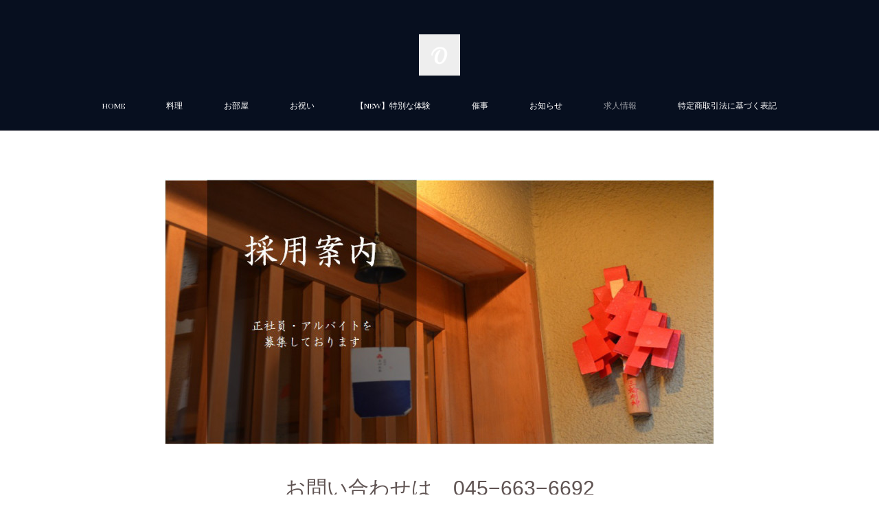

--- FILE ---
content_type: text/html; charset=utf-8
request_url: https://www.masago.jp/pages/6431793/page_202209061335
body_size: 7468
content:
<!doctype html>

            <html lang="ja" data-reactroot=""><head><meta charSet="UTF-8"/><meta http-equiv="X-UA-Compatible" content="IE=edge"/><meta name="viewport" content="width=device-width,user-scalable=no,initial-scale=1.0,minimum-scale=1.0,maximum-scale=1.0"/><title data-react-helmet="true">求人情報 | 料理屋 真砂茶寮</title><link data-react-helmet="true" rel="canonical" href="https://www.masago.jp/pages/6431793/page_202209061335"/><meta name="description" content="求人情報 - お問い合わせは　045−663−6692"/><meta property="fb:app_id" content="522776621188656"/><meta property="og:url" content="https://www.masago.jp/pages/6431793/page_202209061335"/><meta property="og:type" content="website"/><meta property="og:title" content="求人情報"/><meta property="og:description" content="求人情報 - お問い合わせは　045−663−6692"/><meta property="og:image" content="https://cdn.amebaowndme.com/madrid-prd/madrid-web/images/sites/1843528/772e762fc6f1395f425b9eaf0963f389_07917c8099aff8152cc96cd3f7688ef1.jpg"/><meta property="og:site_name" content="料理屋 真砂茶寮"/><meta property="og:locale" content="ja_JP"/><meta name="twitter:card" content="summary"/><meta name="twitter:site" content="@amebaownd"/><meta name="twitter:title" content="求人情報 | 料理屋 真砂茶寮"/><meta name="twitter:description" content="求人情報 - お問い合わせは　045−663−6692"/><meta name="twitter:image" content="https://cdn.amebaowndme.com/madrid-prd/madrid-web/images/sites/1843528/772e762fc6f1395f425b9eaf0963f389_07917c8099aff8152cc96cd3f7688ef1.jpg"/><link rel="alternate" type="application/rss+xml" title="料理屋 真砂茶寮" href="https://www.masago.jp/rss.xml"/><link rel="alternate" type="application/atom+xml" title="料理屋 真砂茶寮" href="https://www.masago.jp/atom.xml"/><link rel="sitemap" type="application/xml" title="Sitemap" href="/sitemap.xml"/><link href="https://static.amebaowndme.com/madrid-frontend/css/user.min-a66be375c.css" rel="stylesheet" type="text/css"/><link href="https://static.amebaowndme.com/madrid-frontend/css/pj/index.min-a66be375c.css" rel="stylesheet" type="text/css"/><link rel="icon" href="https://cdn.amebaowndme.com/madrid-prd/madrid-web/images/sites/1843528/79619eae556a2ace54fb4d0f52380a52_a8d0954ff2c591c5542a8451661f64c4.png?width=32&amp;height=32"/><link rel="apple-touch-icon" href="https://cdn.amebaowndme.com/madrid-prd/madrid-web/images/sites/1843528/79619eae556a2ace54fb4d0f52380a52_a8d0954ff2c591c5542a8451661f64c4.png?width=180&amp;height=180"/><style id="site-colors" charSet="UTF-8">.u-nav-clr {
  color: #ffffff;
}
.u-nav-bdr-clr {
  border-color: #ffffff;
}
.u-nav-bg-clr {
  background-color: #070f1f;
}
.u-nav-bg-bdr-clr {
  border-color: #070f1f;
}
.u-site-clr {
  color: ;
}
.u-base-bg-clr {
  background-color: #ffffff;
}
.u-btn-clr {
  color: #5f5352;
}
.u-btn-clr:hover,
.u-btn-clr--active {
  color: rgba(95,83,82, 0.7);
}
.u-btn-clr--disabled,
.u-btn-clr:disabled {
  color: rgba(95,83,82, 0.5);
}
.u-btn-bdr-clr {
  border-color: #5f5352;
}
.u-btn-bdr-clr:hover,
.u-btn-bdr-clr--active {
  border-color: rgba(95,83,82, 0.7);
}
.u-btn-bdr-clr--disabled,
.u-btn-bdr-clr:disabled {
  border-color: rgba(95,83,82, 0.5);
}
.u-btn-bg-clr {
  background-color: #5f5352;
}
.u-btn-bg-clr:hover,
.u-btn-bg-clr--active {
  background-color: rgba(95,83,82, 0.7);
}
.u-btn-bg-clr--disabled,
.u-btn-bg-clr:disabled {
  background-color: rgba(95,83,82, 0.5);
}
.u-txt-clr {
  color: #5f5352;
}
.u-txt-clr--lv1 {
  color: rgba(95,83,82, 0.7);
}
.u-txt-clr--lv2 {
  color: rgba(95,83,82, 0.5);
}
.u-txt-clr--lv3 {
  color: rgba(95,83,82, 0.3);
}
.u-txt-bg-clr {
  background-color: #efeded;
}
.u-lnk-clr,
.u-clr-area a {
  color: #b4992d;
}
.u-lnk-clr:visited,
.u-clr-area a:visited {
  color: rgba(180,153,45, 0.7);
}
.u-lnk-clr:hover,
.u-clr-area a:hover {
  color: rgba(180,153,45, 0.5);
}
.u-ttl-blk-clr {
  color: #5f5352;
}
.u-ttl-blk-bdr-clr {
  border-color: #5f5352;
}
.u-ttl-blk-bdr-clr--lv1 {
  border-color: #dfdcdc;
}
.u-bdr-clr {
  border-color: #d9d5d4;
}
.u-acnt-bdr-clr {
  border-color: #5f5352;
}
.u-acnt-bg-clr {
  background-color: #5f5352;
}
body {
  background-color: #ffffff;
}
blockquote {
  color: rgba(95,83,82, 0.7);
  border-left-color: #d9d5d4;
};</style><style id="user-css" charSet="UTF-8">;</style><style media="screen and (max-width: 800px)" id="user-sp-css" charSet="UTF-8">;</style><script>
              (function(i,s,o,g,r,a,m){i['GoogleAnalyticsObject']=r;i[r]=i[r]||function(){
              (i[r].q=i[r].q||[]).push(arguments)},i[r].l=1*new Date();a=s.createElement(o),
              m=s.getElementsByTagName(o)[0];a.async=1;a.src=g;m.parentNode.insertBefore(a,m)
              })(window,document,'script','//www.google-analytics.com/analytics.js','ga');
            </script></head><body id="mdrd-a66be375c" class="u-txt-clr u-base-bg-clr theme-pj plan-premium hide-owndbar "><noscript><iframe src="//www.googletagmanager.com/ns.html?id=GTM-PXK9MM" height="0" width="0" style="display:none;visibility:hidden"></iframe></noscript><script>
            (function(w,d,s,l,i){w[l]=w[l]||[];w[l].push({'gtm.start':
            new Date().getTime(),event:'gtm.js'});var f=d.getElementsByTagName(s)[0],
            j=d.createElement(s),dl=l!='dataLayer'?'&l='+l:'';j.async=true;j.src=
            '//www.googletagmanager.com/gtm.js?id='+i+dl;f.parentNode.insertBefore(j,f);
            })(window,document, 'script', 'dataLayer', 'GTM-PXK9MM');
            </script><div id="content"><div class="page u-nav-bg-clr " data-reactroot=""><div class="page__outer"><div class="page__inner u-base-bg-clr"><header class="page__header header u-nav-bg-clr u-bdr-clr"><div class="header__inner"><div class="site-logo"><div><img alt=""/></div></div><nav role="navigation" class="header__nav global-nav u-font js-nav-overflow-criterion is-invisible"><ul class="global-nav__list "><li class="global-nav__item u-nav-bdr-clr js-nav-item "><a target="" class="u-nav-clr u-nav-bdr-clr u-font" href="/">HOME</a></li><li class="global-nav__item u-nav-bdr-clr js-nav-item "><a target="" class="u-nav-clr u-nav-bdr-clr u-font" href="/pages/6428080/menu">料理</a></li><li class="global-nav__item u-nav-bdr-clr js-nav-item "><a target="" class="u-nav-clr u-nav-bdr-clr u-font" href="/pages/6428406/page_202209051450">お部屋</a></li><li class="global-nav__item u-nav-bdr-clr js-nav-item "><a target="" class="u-nav-clr u-nav-bdr-clr u-font" href="/pages/6429117/page_202209051854">お祝い</a></li><li class="global-nav__item u-nav-bdr-clr js-nav-item "><a target="" class="u-nav-clr u-nav-bdr-clr u-font" href="/pages/6431936/page_202209061502">【NEW】特別な体験</a></li><li class="global-nav__item u-nav-bdr-clr js-nav-item "><a target="" class="u-nav-clr u-nav-bdr-clr u-font" href="/pages/6431882/page_202209061354">催事</a></li><li class="global-nav__item u-nav-bdr-clr js-nav-item "><a target="" class="u-nav-clr u-nav-bdr-clr u-font" href="/pages/6431779/blog">お知らせ</a></li><li class="global-nav__item u-nav-bdr-clr js-nav-item global-nav__item--active"><a target="" class="u-nav-clr u-nav-bdr-clr u-font" href="/pages/6431793/page_202209061335">求人情報</a></li><li class="global-nav__item u-nav-bdr-clr js-nav-item "><a target="" class="u-nav-clr u-nav-bdr-clr u-font" href="/pages/6435199/page_202209071154">特定商取引法に基づく表記</a></li></ul></nav><div class="header__icon header-icon"><span class="header-icon__item u-nav-bdr-clr"></span><span class="header-icon__item u-nav-bdr-clr"></span></div></div></header><div><div><div class="page__main-outer u-base-bg-clr" role="main"><div class="page__main page__main--static"><div class="row grid grid--l js-row grid-type--image grid--col1 grid-mode--undefined "><div class="column js-column col1-1 col1-1--gtr-l"><div class="block__outer"><div class=""><div class="img img__item--center"><div><img alt=""/></div></div></div></div></div></div><div class="row grid grid--l js-row grid-type--text grid--col1 grid-mode--undefined "><div class="column js-column col1-1 col1-1--gtr-l"><div class="block__outer"><div class=""><div style="position:relative" class="block__outer block__outer--base u-clr-area"><div style="position:relative" class="block"><div style="position:relative" class="block__inner"><div class="block-txt txt txt--s u-txt-clr"><h1 style="text-align: center;"><u>お問い合わせは　045−663−6692</u></h1></div></div></div></div></div></div></div></div><div class="row grid grid--l js-row grid-type--text grid--col2 grid-mode--undefined "><div class="column js-column col1-2 col1-2--gtr-l"><div class="block__outer"><div class=""><div style="position:relative" class="block__outer block__outer--base u-clr-area"><div style="position:relative" class="block"><div style="position:relative" class="block__inner"><div class="block-txt txt txt--s u-txt-clr"><p><br></p><p>【職種】</p><p>調理補助及び仲居<br>運営・企画等<br></p><p>（正社員は全業務・店を始めたい方歓迎）</p><p>【時間】</p><p>・　10：00～16：00<br></p><p>・　16：00～23：00 &nbsp;(学生は22:00まで）</p><p>・　社員　10：00～</p><p>【アルバイト時給】</p><p>1300円～　</p><p>【社員月給】</p><p>250,000円～</p><p>【条件】</p><p>年齢：20才～40才<br>経験なし可/１日4h～/週２回～<br>※曜日・時間帯応相談</p><p>【待遇】</p><p>交通費支給/制服貸与有り<br></p><p>【採用まで】</p><p>電話連絡後面接（履歴書持参）<br>※お気軽にお問い合わせください。</p><p>【連絡】</p><p>電話／FAX　045-663-6692　<br>ﾒｰﾙ　info@masago.jp　<br>求人担当者まで</p><p><br></p></div></div></div></div></div></div></div><div class="column js-column col1-2 col1-2--gtr-l"><div class="block__outer"><div class=""><div style="position:relative" class="block__outer block__outer--base u-clr-area"><div style="position:relative" class="block"><div style="position:relative" class="block__inner"><div class="block-txt txt txt--s u-txt-clr"></div></div></div></div></div></div></div></div></div></div><div class="pswp" tabindex="-1" role="dialog" aria-hidden="true"><div class="pswp__bg"></div><div class="pswp__scroll-wrap"><div class="pswp__container"><div class="pswp__item"></div><div class="pswp__item"></div><div class="pswp__item"></div></div><div class="pswp__ui pswp__ui--hidden"><div class="pswp__top-bar"><div class="pswp__counter"></div><button class="pswp__button pswp__button--close" title="Close (Esc)"></button><button class="pswp__button pswp__button--share" title="Share"></button><button class="pswp__button pswp__button--fs" title="Toggle fullscreen"></button><button class="pswp__button pswp__button--zoom" title="Zoom in/out"></button><div class="pswp__preloader"><div class="pswp__preloader__icn"><div class="pswp__preloader__cut"><div class="pswp__preloader__donut"></div></div></div></div></div><div class="pswp__share-modal pswp__share-modal--hidden pswp__single-tap"><div class="pswp__share-tooltip"></div></div><div class="pswp__button pswp__button--close pswp__close"><span class="pswp__close__item pswp__close"></span><span class="pswp__close__item pswp__close"></span></div><div class="pswp__bottom-bar"><button class="pswp__button pswp__button--arrow--left js-lightbox-arrow" title="Previous (arrow left)"></button><button class="pswp__button pswp__button--arrow--right js-lightbox-arrow" title="Next (arrow right)"></button></div><div class=""><div class="pswp__caption"><div class="pswp__caption"></div><div class="pswp__caption__link"><a class="js-link"></a></div></div></div></div></div></div></div></div><footer role="contentinfo" class="page__footer footer" style="opacity:1 !important;visibility:visible !important;text-indent:0 !important;overflow:visible !important;position:static !important"><div class="footer__inner u-bdr-clr footer--pagetop" style="opacity:1 !important;visibility:visible !important;text-indent:0 !important;overflow:visible !important;display:block !important;transform:none !important"><p class="pagetop"><a href="#" class="pagetop__link u-bdr-clr">Page Top</a></p><div class="footer__item u-bdr-clr" style="opacity:1 !important;visibility:visible !important;text-indent:0 !important;overflow:visible !important;display:block !important;transform:none !important"><p class="footer__copyright u-font"><small class="u-txt-clr u-txt-clr--lv2 u-font" style="color:rgba(95,83,82, 0.5) !important">Copyright © <!-- -->2026<!-- --> <!-- -->料理屋 真砂茶寮<!-- -->.</small></p></div></div></footer></div></div><div class="toast"></div></div></div><script charSet="UTF-8">window.mdrdEnv="prd";</script><script charSet="UTF-8">window.INITIAL_STATE={"authenticate":{"authCheckCompleted":false,"isAuthorized":false},"blogPostReblogs":{},"category":{},"currentSite":{"fetching":false,"status":null,"site":{}},"shopCategory":{},"categories":{},"notifications":{},"page":{"6431793":{"fetching":false,"loaded":true,"meta":{"code":200},"data":{"id":"6431793","siteId":"1843528","type":"static","idForType":"0","status":"1","title":"求人情報","urlPath":"page_202209061335","showTitle":false,"blogPosts":null,"facebookAlbumImages":null,"instagramAlbumImages":null,"createdAt":"2022-09-06T04:35:59Z","updatedAt":"2023-11-08T12:55:48Z","contents":{"layout":{"rows":[{"columns":[{"blocks":[{"type":"image","fit":true,"scale":1,"align":"center","url":"https:\u002F\u002Fcdn.amebaowndme.com\u002Fmadrid-prd\u002Fmadrid-web\u002Fimages\u002Fsites\u002F1843528\u002F772e762fc6f1395f425b9eaf0963f389_07917c8099aff8152cc96cd3f7688ef1.jpg","link":"","width":947,"height":457,"target":"_self"}]}]},{"columns":[{"blocks":[{"type":"text","format":"html","value":"\u003Ch1 style=\"text-align: center;\"\u003E\u003Cu\u003Eお問い合わせは　045−663−6692\u003C\u002Fu\u003E\u003C\u002Fh1\u003E"}]}]},{"columns":[{"blocks":[{"type":"text","format":"html","value":"\u003Cp\u003E\u003Cbr\u003E\u003C\u002Fp\u003E\u003Cp\u003E【職種】\u003C\u002Fp\u003E\u003Cp\u003E調理補助及び仲居\u003Cbr\u003E運営・企画等\u003Cbr\u003E\u003C\u002Fp\u003E\u003Cp\u003E（正社員は全業務・店を始めたい方歓迎）\u003C\u002Fp\u003E\u003Cp\u003E【時間】\u003C\u002Fp\u003E\u003Cp\u003E・　10：00～16：00\u003Cbr\u003E\u003C\u002Fp\u003E\u003Cp\u003E・　16：00～23：00 &nbsp;(学生は22:00まで）\u003C\u002Fp\u003E\u003Cp\u003E・　社員　10：00～\u003C\u002Fp\u003E\u003Cp\u003E【アルバイト時給】\u003C\u002Fp\u003E\u003Cp\u003E1300円～　\u003C\u002Fp\u003E\u003Cp\u003E【社員月給】\u003C\u002Fp\u003E\u003Cp\u003E250,000円～\u003C\u002Fp\u003E\u003Cp\u003E【条件】\u003C\u002Fp\u003E\u003Cp\u003E年齢：20才～40才\u003Cbr\u003E経験なし可\u002F１日4h～\u002F週２回～\u003Cbr\u003E※曜日・時間帯応相談\u003C\u002Fp\u003E\u003Cp\u003E【待遇】\u003C\u002Fp\u003E\u003Cp\u003E交通費支給\u002F制服貸与有り\u003Cbr\u003E\u003C\u002Fp\u003E\u003Cp\u003E【採用まで】\u003C\u002Fp\u003E\u003Cp\u003E電話連絡後面接（履歴書持参）\u003Cbr\u003E※お気軽にお問い合わせください。\u003C\u002Fp\u003E\u003Cp\u003E【連絡】\u003C\u002Fp\u003E\u003Cp\u003E電話／FAX　045-663-6692　\u003Cbr\u003Eﾒｰﾙ　info@masago.jp　\u003Cbr\u003E求人担当者まで\u003C\u002Fp\u003E\u003Cp\u003E\u003Cbr\u003E\u003C\u002Fp\u003E"}]},{"blocks":[{"type":"text","format":"html","value":""}]}]}]}}}}},"paginationTitle":{},"postArchives":{},"postComments":{"submitting":false,"postStatus":null},"postDetail":{},"postList":{},"shopList":{},"shopItemDetail":{},"pureAd":{},"keywordSearch":{},"proxyFrame":{"loaded":false},"relatedPostList":{},"route":{"route":{"path":"\u002Fpages\u002F6431793\u002F:url_path","component":function Connect(props, context) {
        _classCallCheck(this, Connect);

        var _this = _possibleConstructorReturn(this, _Component.call(this, props, context));

        _this.version = version;
        _this.store = props.store || context.store;

        (0, _invariant2["default"])(_this.store, 'Could not find "store" in either the context or ' + ('props of "' + connectDisplayName + '". ') + 'Either wrap the root component in a <Provider>, ' + ('or explicitly pass "store" as a prop to "' + connectDisplayName + '".'));

        var storeState = _this.store.getState();
        _this.state = { storeState: storeState };
        _this.clearCache();
        return _this;
      },"route":{"id":"6431793","type":"static","idForType":"0","title":"求人情報","urlPath":"\u002Fpages\u002F6431793\u002F:url_path","isHomePage":false}},"params":{"url_path":"page_202209061335"},"location":{"pathname":"\u002Fpages\u002F6431793\u002Fpage_202209061335","search":"","hash":"","action":"POP","key":"3hsy91","query":{}}},"siteConfig":{"tagline":"","title":"料理屋 真砂茶寮","copyright":"","iconUrl":"https:\u002F\u002Fcdn.amebaowndme.com\u002Fmadrid-prd\u002Fmadrid-web\u002Fimages\u002Fsites\u002F1843528\u002Fb463be82f74accc55044aff2ea929e76_68fcf41937ace0173f16df7552b8b2d1.jpg","logoUrl":"","coverImageUrl":"https:\u002F\u002Fcdn.amebaowndme.com\u002Fmadrid-prd\u002Fmadrid-web\u002Fimages\u002Fsites\u002F1843528\u002F60b188c2bdfc15f1d9fd0db3a46daa2a_7176dd58a8c99d4b0df1bfaf51ece11a.jpg","homePageId":"6428079","siteId":"1843528","siteCategoryIds":[],"themeId":"9","theme":"pj","shopId":"masagosaryo","openedShop":false,"shop":{"law":{"userType":"","corporateName":"","firstName":"","lastName":"","zipCode":"","prefecture":"","address":"","telNo":"","aboutContact":"","aboutPrice":"","aboutPay":"","aboutService":"","aboutReturn":""},"privacyPolicy":{"operator":"","contact":"","collectAndUse":"","restrictionToThirdParties":"","supervision":"","disclosure":"","cookie":""}},"user":{"id":"634848","nickname":"入江ノブヒコ","photoUrl":"","createdAt":"2018-05-17T08:52:30Z","updatedAt":"2026-01-10T15:09:57Z"},"commentApproval":"accept","plan":{"id":"6","name":"premium-annual","ownd_header":true,"powered_by":true,"pure_ads":true},"verifiedType":"general","navigations":[{"title":"HOME","urlPath":".\u002F","target":"_self","pageId":"6428079"},{"title":"料理","urlPath":".\u002Fpages\u002F6428080\u002Fmenu","target":"_self","pageId":"6428080"},{"title":"お部屋","urlPath":".\u002Fpages\u002F6428406\u002Fpage_202209051450","target":"_self","pageId":"6428406"},{"title":"お祝い","urlPath":".\u002Fpages\u002F6429117\u002Fpage_202209051854","target":"_self","pageId":"6429117"},{"title":"【NEW】特別な体験","urlPath":".\u002Fpages\u002F6431936\u002Fpage_202209061502","target":"_self","pageId":"6431936"},{"title":"催事","urlPath":".\u002Fpages\u002F6431882\u002Fpage_202209061354","target":"_self","pageId":"6431882"},{"title":"お知らせ","urlPath":".\u002Fpages\u002F6431779\u002Fblog","target":"_self","pageId":"6431779"},{"title":"求人情報","urlPath":".\u002Fpages\u002F6431793\u002Fpage_202209061335","target":"_self","pageId":"6431793"},{"title":"特定商取引法に基づく表記","urlPath":".\u002Fpages\u002F6435199\u002Fpage_202209071154","target":"_self","pageId":"6435199"}],"routings":[{"id":"0","type":"blog","idForType":"0","title":"","urlPath":"\u002Fposts\u002Fpage\u002F:page_num","isHomePage":false},{"id":"0","type":"blog_post_archive","idForType":"0","title":"","urlPath":"\u002Fposts\u002Farchives\u002F:yyyy\u002F:mm","isHomePage":false},{"id":"0","type":"blog_post_archive","idForType":"0","title":"","urlPath":"\u002Fposts\u002Farchives\u002F:yyyy\u002F:mm\u002Fpage\u002F:page_num","isHomePage":false},{"id":"0","type":"blog_post_category","idForType":"0","title":"","urlPath":"\u002Fposts\u002Fcategories\u002F:category_id","isHomePage":false},{"id":"0","type":"blog_post_category","idForType":"0","title":"","urlPath":"\u002Fposts\u002Fcategories\u002F:category_id\u002Fpage\u002F:page_num","isHomePage":false},{"id":"0","type":"author","idForType":"0","title":"","urlPath":"\u002Fauthors\u002F:user_id","isHomePage":false},{"id":"0","type":"author","idForType":"0","title":"","urlPath":"\u002Fauthors\u002F:user_id\u002Fpage\u002F:page_num","isHomePage":false},{"id":"0","type":"blog_post_category","idForType":"0","title":"","urlPath":"\u002Fposts\u002Fcategory\u002F:category_id","isHomePage":false},{"id":"0","type":"blog_post_category","idForType":"0","title":"","urlPath":"\u002Fposts\u002Fcategory\u002F:category_id\u002Fpage\u002F:page_num","isHomePage":false},{"id":"0","type":"blog_post_detail","idForType":"0","title":"","urlPath":"\u002Fposts\u002F:blog_post_id","isHomePage":false},{"id":"0","type":"shopItem","idForType":"0","title":"","urlPath":"\u002FshopItems\u002F:shopItemId","isHomePage":false},{"id":"0","type":"shopItemList","idForType":"0","title":"","urlPath":"\u002FshopItems\u002Fpage\u002F:pageNum","isHomePage":false},{"id":"0","type":"shopItemCategory","idForType":"0","title":"","urlPath":"\u002FshopItems\u002Fcategories\u002F:shopItemCategoryId","isHomePage":false},{"id":"0","type":"shopItemCategory","idForType":"0","title":"","urlPath":"\u002FshopItems\u002Fcategories\u002F:shopItemCategoryId\u002Fpage\u002F:pageNum","isHomePage":false},{"id":"0","type":"keywordSearch","idForType":"0","title":"","urlPath":"\u002Fsearch\u002Fq\u002F:query","isHomePage":false},{"id":"0","type":"keywordSearch","idForType":"0","title":"","urlPath":"\u002Fsearch\u002Fq\u002F:query\u002Fpage\u002F:page_num","isHomePage":false},{"id":"8087780","type":"static","idForType":"0","title":"三溪園で披露宴","urlPath":"\u002Fpages\u002F8087780\u002F","isHomePage":false},{"id":"8087780","type":"static","idForType":"0","title":"三溪園で披露宴","urlPath":"\u002Fpages\u002F8087780\u002F:url_path","isHomePage":false},{"id":"6435199","type":"static","idForType":"0","title":"特定商取引法に基づく表記","urlPath":"\u002Fpages\u002F6435199\u002F","isHomePage":false},{"id":"6435199","type":"static","idForType":"0","title":"特定商取引法に基づく表記","urlPath":"\u002Fpages\u002F6435199\u002F:url_path","isHomePage":false},{"id":"6431936","type":"static","idForType":"0","title":"【NEW】特別な体験","urlPath":"\u002Fpages\u002F6431936\u002F","isHomePage":false},{"id":"6431936","type":"static","idForType":"0","title":"【NEW】特別な体験","urlPath":"\u002Fpages\u002F6431936\u002F:url_path","isHomePage":false},{"id":"6431882","type":"static","idForType":"0","title":"催事","urlPath":"\u002Fpages\u002F6431882\u002F","isHomePage":false},{"id":"6431882","type":"static","idForType":"0","title":"催事","urlPath":"\u002Fpages\u002F6431882\u002F:url_path","isHomePage":false},{"id":"6431793","type":"static","idForType":"0","title":"求人情報","urlPath":"\u002Fpages\u002F6431793\u002F","isHomePage":false},{"id":"6431793","type":"static","idForType":"0","title":"求人情報","urlPath":"\u002Fpages\u002F6431793\u002F:url_path","isHomePage":false},{"id":"6431779","type":"blog","idForType":"0","title":"お知らせ","urlPath":"\u002Fpages\u002F6431779\u002F","isHomePage":false},{"id":"6431779","type":"blog","idForType":"0","title":"お知らせ","urlPath":"\u002Fpages\u002F6431779\u002F:url_path","isHomePage":false},{"id":"6429117","type":"static","idForType":"0","title":"お祝い","urlPath":"\u002Fpages\u002F6429117\u002F","isHomePage":false},{"id":"6429117","type":"static","idForType":"0","title":"お祝い","urlPath":"\u002Fpages\u002F6429117\u002F:url_path","isHomePage":false},{"id":"6428406","type":"static","idForType":"0","title":"お部屋","urlPath":"\u002Fpages\u002F6428406\u002F","isHomePage":false},{"id":"6428406","type":"static","idForType":"0","title":"お部屋","urlPath":"\u002Fpages\u002F6428406\u002F:url_path","isHomePage":false},{"id":"6428081","type":"blog","idForType":"0","title":"BLOG","urlPath":"\u002Fpages\u002F6428081\u002F","isHomePage":false},{"id":"6428081","type":"blog","idForType":"0","title":"BLOG","urlPath":"\u002Fpages\u002F6428081\u002F:url_path","isHomePage":false},{"id":"6428080","type":"static","idForType":"0","title":"料理","urlPath":"\u002Fpages\u002F6428080\u002F","isHomePage":false},{"id":"6428080","type":"static","idForType":"0","title":"料理","urlPath":"\u002Fpages\u002F6428080\u002F:url_path","isHomePage":false},{"id":"6428079","type":"blog","idForType":"0","title":"HOME","urlPath":"\u002Fpages\u002F6428079\u002F","isHomePage":true},{"id":"6428079","type":"blog","idForType":"0","title":"HOME","urlPath":"\u002Fpages\u002F6428079\u002F:url_path","isHomePage":true},{"id":"6428079","type":"blog","idForType":"0","title":"HOME","urlPath":"\u002F","isHomePage":true}],"siteColors":{"navigationBackground":"#070f1f","navigationText":"#ffffff","siteTitleText":"","background":"#ffffff","buttonBackground":"#5f5352","buttonText":"#5f5352","text":"#5f5352","link":"#b4992d","titleBlock":"#5f5352","border":"#d9d5d4","accent":"#5f5352"},"wovnioAttribute":"","useAuthorBlock":false,"twitterHashtags":"","createdAt":"2022-09-05T03:59:10Z","seoTitle":"お祝い事や大切なお食事は、料理屋　真砂茶寮","isPreview":false,"siteCategory":[],"previewPost":null,"previewShopItem":null,"hasAmebaIdConnection":false,"serverTime":"2026-01-25T11:31:31Z","complementaries":{"2":{"contents":{"layout":{"rows":[{"columns":[{"blocks":[{"type":"shareButton","design":"circle","providers":["facebook","twitter","hatenabookmark","pocket","googleplus"]},{"type":"siteFollow","description":""},{"type":"relatedPosts","layoutType":"listl","showHeading":true,"heading":"関連記事","limit":3},{"type":"postPrevNext","showImage":true}]}]}]}},"created_at":"2022-09-05T03:59:10Z","updated_at":"2022-09-05T04:02:33Z"},"11":{"contents":{"layout":{"rows":[{"columns":[{"blocks":[{"type":"siteFollow","description":""},{"type":"post","mode":"summary","title":"記事一覧","buttonTitle":"","limit":5,"layoutType":"sidebarm","categoryIds":"","showTitle":true,"showButton":true,"sortType":"recent"},{"type":"postsCategory","heading":"カテゴリ","showHeading":true,"showCount":true,"design":"tagcloud"},{"type":"postsArchive","heading":"アーカイブ","showHeading":true,"design":"accordion"},{"type":"keywordSearch","heading":"","showHeading":false}]}]}]}},"created_at":"2022-09-05T03:59:10Z","updated_at":"2022-09-05T04:02:33Z"}},"siteColorsCss":".u-nav-clr {\n  color: #ffffff;\n}\n.u-nav-bdr-clr {\n  border-color: #ffffff;\n}\n.u-nav-bg-clr {\n  background-color: #070f1f;\n}\n.u-nav-bg-bdr-clr {\n  border-color: #070f1f;\n}\n.u-site-clr {\n  color: ;\n}\n.u-base-bg-clr {\n  background-color: #ffffff;\n}\n.u-btn-clr {\n  color: #5f5352;\n}\n.u-btn-clr:hover,\n.u-btn-clr--active {\n  color: rgba(95,83,82, 0.7);\n}\n.u-btn-clr--disabled,\n.u-btn-clr:disabled {\n  color: rgba(95,83,82, 0.5);\n}\n.u-btn-bdr-clr {\n  border-color: #5f5352;\n}\n.u-btn-bdr-clr:hover,\n.u-btn-bdr-clr--active {\n  border-color: rgba(95,83,82, 0.7);\n}\n.u-btn-bdr-clr--disabled,\n.u-btn-bdr-clr:disabled {\n  border-color: rgba(95,83,82, 0.5);\n}\n.u-btn-bg-clr {\n  background-color: #5f5352;\n}\n.u-btn-bg-clr:hover,\n.u-btn-bg-clr--active {\n  background-color: rgba(95,83,82, 0.7);\n}\n.u-btn-bg-clr--disabled,\n.u-btn-bg-clr:disabled {\n  background-color: rgba(95,83,82, 0.5);\n}\n.u-txt-clr {\n  color: #5f5352;\n}\n.u-txt-clr--lv1 {\n  color: rgba(95,83,82, 0.7);\n}\n.u-txt-clr--lv2 {\n  color: rgba(95,83,82, 0.5);\n}\n.u-txt-clr--lv3 {\n  color: rgba(95,83,82, 0.3);\n}\n.u-txt-bg-clr {\n  background-color: #efeded;\n}\n.u-lnk-clr,\n.u-clr-area a {\n  color: #b4992d;\n}\n.u-lnk-clr:visited,\n.u-clr-area a:visited {\n  color: rgba(180,153,45, 0.7);\n}\n.u-lnk-clr:hover,\n.u-clr-area a:hover {\n  color: rgba(180,153,45, 0.5);\n}\n.u-ttl-blk-clr {\n  color: #5f5352;\n}\n.u-ttl-blk-bdr-clr {\n  border-color: #5f5352;\n}\n.u-ttl-blk-bdr-clr--lv1 {\n  border-color: #dfdcdc;\n}\n.u-bdr-clr {\n  border-color: #d9d5d4;\n}\n.u-acnt-bdr-clr {\n  border-color: #5f5352;\n}\n.u-acnt-bg-clr {\n  background-color: #5f5352;\n}\nbody {\n  background-color: #ffffff;\n}\nblockquote {\n  color: rgba(95,83,82, 0.7);\n  border-left-color: #d9d5d4;\n}","siteFont":{"id":"18","name":"Unna"},"siteCss":"","siteSpCss":"","meta":{"Title":"求人情報 | お祝い事や大切なお食事は、料理屋　真砂茶寮","Description":"求人情報 - お問い合わせは　045−663−6692","Keywords":"","Noindex":false,"Nofollow":false,"CanonicalUrl":"https:\u002F\u002Fwww.masago.jp\u002Fpages\u002F6431793\u002Fpage_202209061335","AmpHtml":"","DisabledFragment":false,"OgMeta":{"Type":"website","Title":"求人情報","Description":"求人情報 - お問い合わせは　045−663−6692","Image":"https:\u002F\u002Fcdn.amebaowndme.com\u002Fmadrid-prd\u002Fmadrid-web\u002Fimages\u002Fsites\u002F1843528\u002F772e762fc6f1395f425b9eaf0963f389_07917c8099aff8152cc96cd3f7688ef1.jpg","SiteName":"料理屋 真砂茶寮","Locale":"ja_JP"},"DeepLinkMeta":{"Ios":{"Url":"","AppStoreId":"","AppName":""},"Android":{"Url":"","AppName":"","Package":""},"WebUrl":""},"TwitterCard":{"Type":"summary","Site":"@amebaownd","Creator":"","Title":"求人情報 | 料理屋 真砂茶寮","Description":"求人情報 - お問い合わせは　045−663−6692","Image":"https:\u002F\u002Fcdn.amebaowndme.com\u002Fmadrid-prd\u002Fmadrid-web\u002Fimages\u002Fsites\u002F1843528\u002F772e762fc6f1395f425b9eaf0963f389_07917c8099aff8152cc96cd3f7688ef1.jpg"},"TwitterAppCard":{"CountryCode":"","IPhoneAppId":"","AndroidAppPackageName":"","CustomUrl":""},"SiteName":"料理屋 真砂茶寮","ImageUrl":"https:\u002F\u002Fcdn.amebaowndme.com\u002Fmadrid-prd\u002Fmadrid-web\u002Fimages\u002Fsites\u002F1843528\u002F772e762fc6f1395f425b9eaf0963f389_07917c8099aff8152cc96cd3f7688ef1.jpg","FacebookAppId":"522776621188656","InstantArticleId":"","FaviconUrl":"https:\u002F\u002Fcdn.amebaowndme.com\u002Fmadrid-prd\u002Fmadrid-web\u002Fimages\u002Fsites\u002F1843528\u002F79619eae556a2ace54fb4d0f52380a52_a8d0954ff2c591c5542a8451661f64c4.png?width=32&height=32","AppleTouchIconUrl":"https:\u002F\u002Fcdn.amebaowndme.com\u002Fmadrid-prd\u002Fmadrid-web\u002Fimages\u002Fsites\u002F1843528\u002F79619eae556a2ace54fb4d0f52380a52_a8d0954ff2c591c5542a8451661f64c4.png?width=180&height=180","RssItems":[{"title":"料理屋 真砂茶寮","url":"https:\u002F\u002Fwww.masago.jp\u002Frss.xml"}],"AtomItems":[{"title":"料理屋 真砂茶寮","url":"https:\u002F\u002Fwww.masago.jp\u002Fatom.xml"}]},"googleConfig":{"TrackingCode":"","SiteVerificationCode":""},"lanceTrackingUrl":"","FRM_ID_SIGNUP":"c.ownd-sites_r.ownd-sites_1843528","landingPageParams":{"domain":"www.masago.jp","protocol":"https","urlPath":"\u002Fpages\u002F6431793\u002Fpage_202209061335"}},"siteFollow":{},"siteServiceTokens":{},"snsFeed":{},"toastMessages":{"messages":[]},"user":{"loaded":false,"me":{}},"userSites":{"fetching":null,"sites":[]},"userSiteCategories":{}};</script><script src="https://static.amebaowndme.com/madrid-metro/js/pj-c961039a0e890b88fbda.js" charSet="UTF-8"></script><style charSet="UTF-8">    @font-face {
      font-family: 'Unna';
      src: url('https://static.amebaowndme.com/madrid-frontend/fonts/userfont/Unna.woff2');
    }
    .u-font {
      font-family: "Unna", "ヒラギノ明朝 ProN W3", "Hiragino Mincho ProN", serif;
    }  </style></body></html>